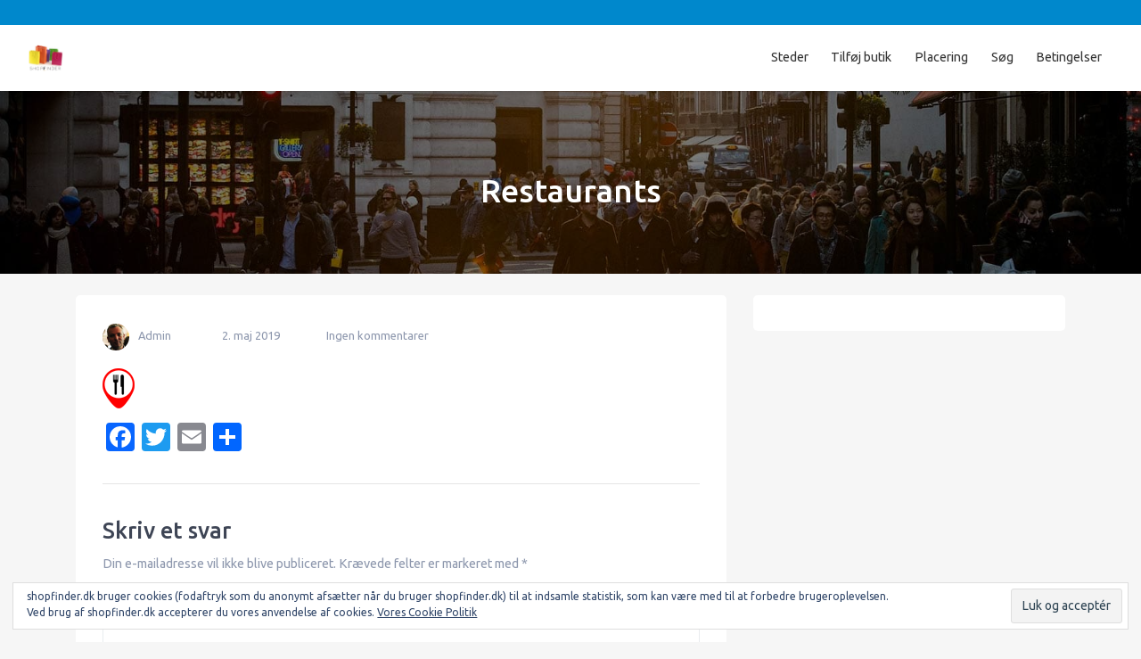

--- FILE ---
content_type: application/javascript
request_url: https://shopfinder.dk/wp-content/themes/listimia/js/custom-javascript.js?ver=1
body_size: -137
content:
// initialize Select2
jQuery(function ($) {
   $('select').select2();
});

// initialize Bootstrap tooltip
jQuery(function ($) {
   $('[data-toggle="tooltip"]').tooltip(); 
});